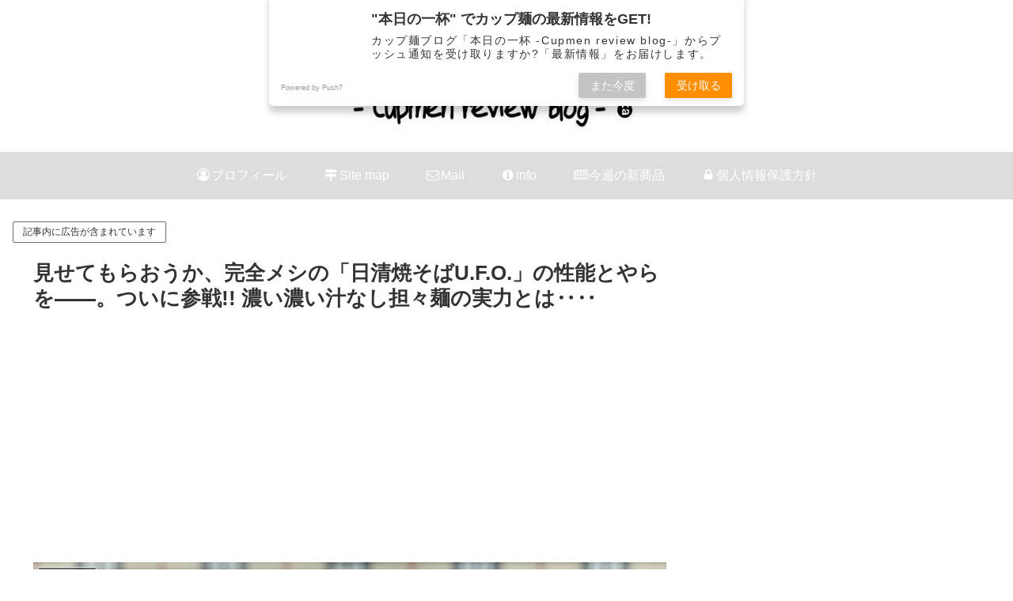

--- FILE ---
content_type: text/html; charset=utf-8
request_url: https://www.google.com/recaptcha/api2/aframe
body_size: 269
content:
<!DOCTYPE HTML><html><head><meta http-equiv="content-type" content="text/html; charset=UTF-8"></head><body><script nonce="BBDd_qH437aT6PQ9SIjRcw">/** Anti-fraud and anti-abuse applications only. See google.com/recaptcha */ try{var clients={'sodar':'https://pagead2.googlesyndication.com/pagead/sodar?'};window.addEventListener("message",function(a){try{if(a.source===window.parent){var b=JSON.parse(a.data);var c=clients[b['id']];if(c){var d=document.createElement('img');d.src=c+b['params']+'&rc='+(localStorage.getItem("rc::a")?sessionStorage.getItem("rc::b"):"");window.document.body.appendChild(d);sessionStorage.setItem("rc::e",parseInt(sessionStorage.getItem("rc::e")||0)+1);localStorage.setItem("rc::h",'1768772501447');}}}catch(b){}});window.parent.postMessage("_grecaptcha_ready", "*");}catch(b){}</script></body></html>

--- FILE ---
content_type: text/plain
request_url: https://www.google-analytics.com/j/collect?v=1&_v=j102&a=1552212780&t=pageview&_s=1&dl=https%3A%2F%2Fcupmen-review.com%2Fkanzen-meal-ufo-shirunashi-dandan-noodles%2F&ul=en-us%40posix&dt=%E3%80%90%E5%AE%8C%E5%85%A8%E3%83%A1%E3%82%B7%E3%80%91%E6%97%A5%E6%B8%85%E7%84%BC%E3%81%9D%E3%81%B0U.F.O.%E5%88%9D%E5%8F%82%E6%88%A6!!%20%E6%BF%83%E3%81%84%E6%BF%83%E3%81%84%E6%B1%81%E3%81%AA%E3%81%97%E6%8B%85%E3%80%85%E9%BA%BA%E3%81%AE%E5%AE%9F%E5%8A%9B%E3%81%A8%E3%81%AF%E2%80%A5%E2%80%A5&sr=1280x720&vp=1280x720&_u=YEBAAAABAAAAAC~&jid=425339932&gjid=1554150194&cid=163634453.1768772498&tid=UA-118374156-1&_gid=1138168826.1768772498&_r=1&_slc=1&gtm=45He61e1n815NNBRGZv79627452za200zd79627452&gcd=13l3l3l3l1l1&dma=0&tag_exp=103116026~103200004~104527906~104528501~104684208~104684211~105391252~115938465~115938468~117041588&z=1578233030
body_size: -451
content:
2,cG-4G4ZPVXYP4

--- FILE ---
content_type: application/javascript; charset=utf-8
request_url: https://fundingchoicesmessages.google.com/f/AGSKWxU4RO8IHsn56xnf45rXrsljb2mcWv3aXEQoySkNvoryHCYm8VOEn5avq1HY4ykGOKoYd4g-eVmZGZDWMwZXuZxyYortO9A8vKe2C9pXlO741r1TKjUn7VQsM8fMsX-zi2sCFQNy02dKfBAr-aAcslrISu983M4XfueeZXR033_Dc7ZCDL3StKCnnolZ/_/right_ad./728_ad_-adv.jpg_images/ads//ads/popshow.
body_size: -1290
content:
window['ebb1da47-c05f-4b22-b570-ddb49fba2be9'] = true;

--- FILE ---
content_type: application/javascript; charset=utf-8
request_url: https://fundingchoicesmessages.google.com/f/AGSKWxX8ECq72v3LkaE6s7dj5B5xxUgn-4ineFA2KXKkn6rqaHVNi_pisvtGK5pN_az-7UL4VbcHTlft6Al62GvsPGk_jF6Ekrx3YAmq27Kn7tvm9HCvybvsJwwKwG6HHOqxir2YevWErw==?fccs=W251bGwsbnVsbCxudWxsLG51bGwsbnVsbCxudWxsLFsxNzY4NzcyNTAyLDM1NDAwMDAwMF0sbnVsbCxudWxsLG51bGwsW251bGwsWzcsMTksNiwxNV0sbnVsbCxudWxsLG51bGwsbnVsbCxudWxsLG51bGwsbnVsbCxudWxsLG51bGwsMV0sImh0dHBzOi8vY3VwbWVuLXJldmlldy5jb20va2FuemVuLW1lYWwtdWZvLXNoaXJ1bmFzaGktZGFuZGFuLW5vb2RsZXMvIixudWxsLFtbOCwiTTlsa3pVYVpEc2ciXSxbOSwiZW4tVVMiXSxbMTYsIlsxLDEsMV0iXSxbMTksIjIiXSxbMTcsIlswXSJdLFsyNCwiIl0sWzI5LCJmYWxzZSJdLFsyOCwiW251bGwsW251bGwsMSxbMTc2ODc3MjUwMiwyOTUyMjAwMF0sMF1dIl1dXQ
body_size: 171
content:
if (typeof __googlefc.fcKernelManager.run === 'function') {"use strict";this.default_ContributorServingResponseClientJs=this.default_ContributorServingResponseClientJs||{};(function(_){var window=this;
try{
var np=function(a){this.A=_.t(a)};_.u(np,_.J);var op=function(a){this.A=_.t(a)};_.u(op,_.J);op.prototype.getWhitelistStatus=function(){return _.F(this,2)};var pp=function(a){this.A=_.t(a)};_.u(pp,_.J);var qp=_.Zc(pp),rp=function(a,b,c){this.B=a;this.j=_.A(b,np,1);this.l=_.A(b,_.Nk,3);this.F=_.A(b,op,4);a=this.B.location.hostname;this.D=_.Dg(this.j,2)&&_.O(this.j,2)!==""?_.O(this.j,2):a;a=new _.Og(_.Ok(this.l));this.C=new _.bh(_.q.document,this.D,a);this.console=null;this.o=new _.jp(this.B,c,a)};
rp.prototype.run=function(){if(_.O(this.j,3)){var a=this.C,b=_.O(this.j,3),c=_.dh(a),d=new _.Ug;b=_.fg(d,1,b);c=_.C(c,1,b);_.hh(a,c)}else _.eh(this.C,"FCNEC");_.lp(this.o,_.A(this.l,_.Ae,1),this.l.getDefaultConsentRevocationText(),this.l.getDefaultConsentRevocationCloseText(),this.l.getDefaultConsentRevocationAttestationText(),this.D);_.mp(this.o,_.F(this.F,1),this.F.getWhitelistStatus());var e;a=(e=this.B.googlefc)==null?void 0:e.__executeManualDeployment;a!==void 0&&typeof a==="function"&&_.Qo(this.o.G,
"manualDeploymentApi")};var sp=function(){};sp.prototype.run=function(a,b,c){var d;return _.v(function(e){d=qp(b);(new rp(a,d,c)).run();return e.return({})})};_.Rk(7,new sp);
}catch(e){_._DumpException(e)}
}).call(this,this.default_ContributorServingResponseClientJs);
// Google Inc.

//# sourceURL=/_/mss/boq-content-ads-contributor/_/js/k=boq-content-ads-contributor.ContributorServingResponseClientJs.en_US.M9lkzUaZDsg.es5.O/d=1/exm=ad_blocking_detection_executable,frequency_controls_updater_executable,kernel_loader,loader_js_executable,monetization_cookie_state_migration_initialization_executable/ed=1/rs=AJlcJMzanTQvnnVdXXtZinnKRQ21NfsPog/m=cookie_refresh_executable
__googlefc.fcKernelManager.run('\x5b\x5b\x5b7,\x22\x5b\x5bnull,\\\x22cupmen-review.com\\\x22,\\\x22AKsRol_7-EdSq6efQWyTnK5Ei9iH6o-8Zb91gQpxJ9HfRt17-jhdDOrv8IVDAD3BL9pY8HP6hvETA3BALcQKUIo0dPtapDbpQUqIP-B8u6UF8Crw3IcAvToRkAgE3mSHsr0f0KDxNkZHeAuTaysk8Q1hRsvFCLZyDw\\\\u003d\\\\u003d\\\x22\x5d,null,\x5b\x5bnull,null,null,\\\x22https:\/\/fundingchoicesmessages.google.com\/f\/AGSKWxUXDM5Dg0Rned38lCjilKITDyAQuRKeEECDE8Lum6gZsuvHmPG0yx55Z4NkMITyTNbce0CTFbHZZe4UDnCtQr7NcaiF_Z1msfBqUGv1DCOp20V6aV72aCrtThdLSP35vSXcv713qQ\\\\u003d\\\\u003d\\\x22\x5d,null,null,\x5bnull,null,null,\\\x22https:\/\/fundingchoicesmessages.google.com\/el\/AGSKWxWF8c-YnFqIbQN90RdZLtVKMzLugP7VGfapjOVrYt7ek5WRqbUVSLFNp5fZElRCBgj6PllWDKp4ppJfIxR7dy22BvW2ENixzhAxmaaPPvjFakPgbxq4UbMB-wuGBvVWVa1rWFo0dg\\\\u003d\\\\u003d\\\x22\x5d,null,\x5bnull,\x5b7,19,6,15\x5d,null,null,null,null,null,null,null,null,null,1\x5d\x5d,\x5b3,1\x5d\x5d\x22\x5d\x5d,\x5bnull,null,null,\x22https:\/\/fundingchoicesmessages.google.com\/f\/AGSKWxU-f10-AroZzmKja0ok1dyqDfSnV0uwm4yqNHs0Xei44l-onKSjkxwvP1RyKodDGz0jMFrE5ysUzaboQQSSXfQb-T6Zep2qK-akbwjLqBbxaCn0ugWYHvk7k8Q_iNPOxPY2YF2EiA\\u003d\\u003d\x22\x5d\x5d');}